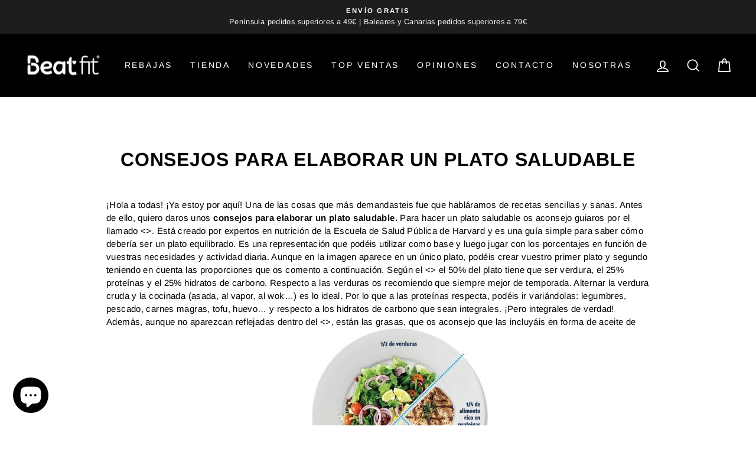

--- FILE ---
content_type: text/html; charset=utf-8
request_url: https://beatfitonline.com/es-de/search?view=preorderjson&q=handle:%22tarjeta-regalo-1%22%20OR%20handle:%22legging-push-up-vibrance%22%20OR%20handle:%22legging-vortex%22%20OR%20handle:%22legging-heka%22%20OR%20handle:%22legging-premium-neris%22
body_size: 1387
content:
[{
      "id":14942686019919,
      "title":"Legging Push Up VIBRANCE",
      "handle":"legging-push-up-vibrance",
      "collections":[430065123638,430234337590,680464646479],
      "images":[{"id":72541086679375,"src":"\/\/beatfitonline.com\/cdn\/shop\/files\/Producto_web_vertical_1000_x_1500_95.png?v=1733343764"},{"id":72541086712143,"src":"\/\/beatfitonline.com\/cdn\/shop\/files\/Producto_web_vertical_1000_x_1500_96.png?v=1733343765"},{"id":72541086744911,"src":"\/\/beatfitonline.com\/cdn\/shop\/files\/Producto_web_vertical_1000_x_1500_97.png?v=1733343765"},{"id":72541086777679,"src":"\/\/beatfitonline.com\/cdn\/shop\/files\/Producto_web_vertical_1000_x_1500_98.png?v=1733343764"}],
      "first_available_variant":{"id":53863305707855},
      "available":true,
      "selling_plan_groups":[],
      "variants": [{
            "id":53863305707855, 
            "title":"XS\/S (34-36)",
            "price":5990,
            "available":true,
            "inventory_quantity":6,
            "inventory_policy":"deny",
            "selling_plan_allocations": []
          },{
            "id":53863305740623, 
            "title":"S\/M (36-38)",
            "price":5990,
            "available":true,
            "inventory_quantity":10,
            "inventory_policy":"deny",
            "selling_plan_allocations": []
          },{
            "id":53863305773391, 
            "title":"M\/L (38-40)",
            "price":5990,
            "available":true,
            "inventory_quantity":8,
            "inventory_policy":"deny",
            "selling_plan_allocations": []
          },{
            "id":53863305806159, 
            "title":"L\/XL (40-42)",
            "price":5990,
            "available":true,
            "inventory_quantity":1,
            "inventory_policy":"deny",
            "selling_plan_allocations": []
          }],
      "source": "template"
    },{
      "id":8045721551158,
      "title":"Tarjeta Regalo",
      "handle":"tarjeta-regalo-1",
      "collections":[680464646479],
      "images":[{"id":88339982057807,"src":"\/\/beatfitonline.com\/cdn\/shop\/files\/Broadcast_cuerpo_6.png?v=1767274244"}],
      "first_available_variant":{"id":44122203750710},
      "available":true,
      "selling_plan_groups":[],
      "variants": [{
            "id":44122203750710, 
            "title":"60,00 €",
            "price":6000,
            "available":true,
            "inventory_quantity":0,
            "inventory_policy":"deny",
            "selling_plan_allocations": []
          },{
            "id":44122203783478, 
            "title":"100,00 €",
            "price":10000,
            "available":true,
            "inventory_quantity":-1,
            "inventory_policy":"deny",
            "selling_plan_allocations": []
          },{
            "id":46539334222159, 
            "title":"150,00€",
            "price":15000,
            "available":true,
            "inventory_quantity":0,
            "inventory_policy":"deny",
            "selling_plan_allocations": []
          }],
      "source": "template"
    },{
      "id":15819843240271,
      "title":"Legging Heka",
      "handle":"legging-heka",
      "collections":[430065123638,430234337590,680464646479],
      "images":[{"id":87492733108559,"src":"\/\/beatfitonline.com\/cdn\/shop\/files\/ShortdeportivoBeatfit1000x1500_17.png?v=1764859731"},{"id":87781786943823,"src":"\/\/beatfitonline.com\/cdn\/shop\/files\/Legging_deportivo_Beatfit.png?v=1765617768"},{"id":87492733141327,"src":"\/\/beatfitonline.com\/cdn\/shop\/files\/ShortdeportivoBeatfit1000x1500_18.png?v=1765617768"},{"id":87781799985487,"src":"\/\/beatfitonline.com\/cdn\/shop\/files\/Legging_deportivo_Beatfit_1.png?v=1765617768"},{"id":87492733174095,"src":"\/\/beatfitonline.com\/cdn\/shop\/files\/ShortdeportivoBeatfit1000x1500_19.png?v=1765617768"},{"id":87492733206863,"src":"\/\/beatfitonline.com\/cdn\/shop\/files\/ShortdeportivoBeatfit1000x1500_20.png?v=1765617768"},{"id":87492733239631,"src":"\/\/beatfitonline.com\/cdn\/shop\/files\/ShortdeportivoBeatfit1000x1500_21.png?v=1765617768"}],
      "first_available_variant":{"id":56552365719887},
      "available":true,
      "selling_plan_groups":[],
      "variants": [{
            "id":56552365719887, 
            "title":"XS\/S (34-36)",
            "price":5990,
            "available":true,
            "inventory_quantity":5,
            "inventory_policy":"deny",
            "selling_plan_allocations": []
          },{
            "id":56552365752655, 
            "title":"S\/M (36-38)",
            "price":5990,
            "available":true,
            "inventory_quantity":8,
            "inventory_policy":"deny",
            "selling_plan_allocations": []
          },{
            "id":56552365785423, 
            "title":"M\/L (38-40)",
            "price":5990,
            "available":true,
            "inventory_quantity":5,
            "inventory_policy":"deny",
            "selling_plan_allocations": []
          },{
            "id":56552365818191, 
            "title":"L\/XL (40-42)",
            "price":5990,
            "available":true,
            "inventory_quantity":4,
            "inventory_policy":"deny",
            "selling_plan_allocations": []
          }],
      "source": "template"
    },{
      "id":15819759419727,
      "title":"Legging Vortex",
      "handle":"legging-vortex",
      "collections":[430065123638,430234337590,680464646479,430571684150],
      "images":[{"id":87492497244495,"src":"\/\/beatfitonline.com\/cdn\/shop\/files\/Short_deportivo_Beatfit_1000_x_1500_9_e058ae9a-b2ac-4980-bb29-172cdc23e997.png?v=1764858980"},{"id":87781845008719,"src":"\/\/beatfitonline.com\/cdn\/shop\/files\/Legging_deportivo_Beatfit_5.png?v=1765618050"},{"id":87492497211727,"src":"\/\/beatfitonline.com\/cdn\/shop\/files\/Short_deportivo_Beatfit_1000_x_1500_10_f0f30154-9fee-45a2-8ac6-f41b22742185.png?v=1765618050"},{"id":87492497277263,"src":"\/\/beatfitonline.com\/cdn\/shop\/files\/Short_deportivo_Beatfit_1000_x_1500_12_959bf419-d337-4eea-a63b-782716f99e01.png?v=1765618050"},{"id":87492497310031,"src":"\/\/beatfitonline.com\/cdn\/shop\/files\/Short_deportivo_Beatfit_1000_x_1500_11_ed411350-4b4e-4164-b242-6632367b56f0.png?v=1765618050"}],
      "first_available_variant":{"id":56552229994831},
      "available":true,
      "selling_plan_groups":[],
      "variants": [{
            "id":56552229994831, 
            "title":"XS\/S (34-36)",
            "price":5990,
            "available":true,
            "inventory_quantity":2,
            "inventory_policy":"deny",
            "selling_plan_allocations": []
          },{
            "id":56552230027599, 
            "title":"S\/M (36-38)",
            "price":5990,
            "available":true,
            "inventory_quantity":4,
            "inventory_policy":"deny",
            "selling_plan_allocations": []
          },{
            "id":56552230060367, 
            "title":"M\/L (38-40)",
            "price":5990,
            "available":false,
            "inventory_quantity":0,
            "inventory_policy":"deny",
            "selling_plan_allocations": []
          },{
            "id":56552230093135, 
            "title":"L\/XL (40-42)",
            "price":5990,
            "available":false,
            "inventory_quantity":0,
            "inventory_policy":"deny",
            "selling_plan_allocations": []
          }],
      "source": "template"
    },{
      "id":15901805773135,
      "title":"Legging Premium Neris",
      "handle":"legging-premium-neris",
      "collections":[430065123638,430234337590,680464646479],
      "images":[{"id":88940475318607,"src":"\/\/beatfitonline.com\/cdn\/shop\/files\/LeggingdeportivoBeatfit_14.png?v=1769028648"},{"id":88940475384143,"src":"\/\/beatfitonline.com\/cdn\/shop\/files\/LeggingdeportivoBeatfit_16.png?v=1769028659"},{"id":88940475351375,"src":"\/\/beatfitonline.com\/cdn\/shop\/files\/LeggingdeportivoBeatfit_15.png?v=1769028659"},{"id":88940475416911,"src":"\/\/beatfitonline.com\/cdn\/shop\/files\/LeggingdeportivoBeatfit_17.png?v=1769028648"}],
      "first_available_variant":{"id":56862913298767},
      "available":true,
      "selling_plan_groups":[],
      "variants": [{
            "id":56862913298767, 
            "title":"XS\/S (34-36)",
            "price":5990,
            "available":true,
            "inventory_quantity":10,
            "inventory_policy":"deny",
            "selling_plan_allocations": []
          },{
            "id":56862913331535, 
            "title":"S\/M (36-38)",
            "price":5990,
            "available":true,
            "inventory_quantity":10,
            "inventory_policy":"deny",
            "selling_plan_allocations": []
          },{
            "id":56862913364303, 
            "title":"M\/L (38-40)",
            "price":5990,
            "available":true,
            "inventory_quantity":9,
            "inventory_policy":"deny",
            "selling_plan_allocations": []
          },{
            "id":56862913397071, 
            "title":"L\/XL (40-42)",
            "price":5990,
            "available":true,
            "inventory_quantity":5,
            "inventory_policy":"deny",
            "selling_plan_allocations": []
          }],
      "source": "template"
    }]

--- FILE ---
content_type: text/html; charset=utf-8
request_url: https://beatfitonline.com/es-de/search?view=preorderjson&q=handle:%22tarjeta-regalo-1%22%20OR%20handle:%22legging-push-up-vibrance%22%20OR%20handle:%22legging-vortex%22%20OR%20handle:%22legging-heka%22%20OR%20handle:%22legging-premium-neris%22
body_size: 437
content:
[{
      "id":14942686019919,
      "title":"Legging Push Up VIBRANCE",
      "handle":"legging-push-up-vibrance",
      "collections":[430065123638,430234337590,680464646479],
      "images":[{"id":72541086679375,"src":"\/\/beatfitonline.com\/cdn\/shop\/files\/Producto_web_vertical_1000_x_1500_95.png?v=1733343764"},{"id":72541086712143,"src":"\/\/beatfitonline.com\/cdn\/shop\/files\/Producto_web_vertical_1000_x_1500_96.png?v=1733343765"},{"id":72541086744911,"src":"\/\/beatfitonline.com\/cdn\/shop\/files\/Producto_web_vertical_1000_x_1500_97.png?v=1733343765"},{"id":72541086777679,"src":"\/\/beatfitonline.com\/cdn\/shop\/files\/Producto_web_vertical_1000_x_1500_98.png?v=1733343764"}],
      "first_available_variant":{"id":53863305707855},
      "available":true,
      "selling_plan_groups":[],
      "variants": [{
            "id":53863305707855, 
            "title":"XS\/S (34-36)",
            "price":5990,
            "available":true,
            "inventory_quantity":6,
            "inventory_policy":"deny",
            "selling_plan_allocations": []
          },{
            "id":53863305740623, 
            "title":"S\/M (36-38)",
            "price":5990,
            "available":true,
            "inventory_quantity":10,
            "inventory_policy":"deny",
            "selling_plan_allocations": []
          },{
            "id":53863305773391, 
            "title":"M\/L (38-40)",
            "price":5990,
            "available":true,
            "inventory_quantity":8,
            "inventory_policy":"deny",
            "selling_plan_allocations": []
          },{
            "id":53863305806159, 
            "title":"L\/XL (40-42)",
            "price":5990,
            "available":true,
            "inventory_quantity":1,
            "inventory_policy":"deny",
            "selling_plan_allocations": []
          }],
      "source": "template"
    },{
      "id":8045721551158,
      "title":"Tarjeta Regalo",
      "handle":"tarjeta-regalo-1",
      "collections":[680464646479],
      "images":[{"id":88339982057807,"src":"\/\/beatfitonline.com\/cdn\/shop\/files\/Broadcast_cuerpo_6.png?v=1767274244"}],
      "first_available_variant":{"id":44122203750710},
      "available":true,
      "selling_plan_groups":[],
      "variants": [{
            "id":44122203750710, 
            "title":"60,00 €",
            "price":6000,
            "available":true,
            "inventory_quantity":0,
            "inventory_policy":"deny",
            "selling_plan_allocations": []
          },{
            "id":44122203783478, 
            "title":"100,00 €",
            "price":10000,
            "available":true,
            "inventory_quantity":-1,
            "inventory_policy":"deny",
            "selling_plan_allocations": []
          },{
            "id":46539334222159, 
            "title":"150,00€",
            "price":15000,
            "available":true,
            "inventory_quantity":0,
            "inventory_policy":"deny",
            "selling_plan_allocations": []
          }],
      "source": "template"
    },{
      "id":15819843240271,
      "title":"Legging Heka",
      "handle":"legging-heka",
      "collections":[430065123638,430234337590,680464646479],
      "images":[{"id":87492733108559,"src":"\/\/beatfitonline.com\/cdn\/shop\/files\/ShortdeportivoBeatfit1000x1500_17.png?v=1764859731"},{"id":87781786943823,"src":"\/\/beatfitonline.com\/cdn\/shop\/files\/Legging_deportivo_Beatfit.png?v=1765617768"},{"id":87492733141327,"src":"\/\/beatfitonline.com\/cdn\/shop\/files\/ShortdeportivoBeatfit1000x1500_18.png?v=1765617768"},{"id":87781799985487,"src":"\/\/beatfitonline.com\/cdn\/shop\/files\/Legging_deportivo_Beatfit_1.png?v=1765617768"},{"id":87492733174095,"src":"\/\/beatfitonline.com\/cdn\/shop\/files\/ShortdeportivoBeatfit1000x1500_19.png?v=1765617768"},{"id":87492733206863,"src":"\/\/beatfitonline.com\/cdn\/shop\/files\/ShortdeportivoBeatfit1000x1500_20.png?v=1765617768"},{"id":87492733239631,"src":"\/\/beatfitonline.com\/cdn\/shop\/files\/ShortdeportivoBeatfit1000x1500_21.png?v=1765617768"}],
      "first_available_variant":{"id":56552365719887},
      "available":true,
      "selling_plan_groups":[],
      "variants": [{
            "id":56552365719887, 
            "title":"XS\/S (34-36)",
            "price":5990,
            "available":true,
            "inventory_quantity":5,
            "inventory_policy":"deny",
            "selling_plan_allocations": []
          },{
            "id":56552365752655, 
            "title":"S\/M (36-38)",
            "price":5990,
            "available":true,
            "inventory_quantity":8,
            "inventory_policy":"deny",
            "selling_plan_allocations": []
          },{
            "id":56552365785423, 
            "title":"M\/L (38-40)",
            "price":5990,
            "available":true,
            "inventory_quantity":5,
            "inventory_policy":"deny",
            "selling_plan_allocations": []
          },{
            "id":56552365818191, 
            "title":"L\/XL (40-42)",
            "price":5990,
            "available":true,
            "inventory_quantity":4,
            "inventory_policy":"deny",
            "selling_plan_allocations": []
          }],
      "source": "template"
    },{
      "id":15819759419727,
      "title":"Legging Vortex",
      "handle":"legging-vortex",
      "collections":[430065123638,430234337590,680464646479,430571684150],
      "images":[{"id":87492497244495,"src":"\/\/beatfitonline.com\/cdn\/shop\/files\/Short_deportivo_Beatfit_1000_x_1500_9_e058ae9a-b2ac-4980-bb29-172cdc23e997.png?v=1764858980"},{"id":87781845008719,"src":"\/\/beatfitonline.com\/cdn\/shop\/files\/Legging_deportivo_Beatfit_5.png?v=1765618050"},{"id":87492497211727,"src":"\/\/beatfitonline.com\/cdn\/shop\/files\/Short_deportivo_Beatfit_1000_x_1500_10_f0f30154-9fee-45a2-8ac6-f41b22742185.png?v=1765618050"},{"id":87492497277263,"src":"\/\/beatfitonline.com\/cdn\/shop\/files\/Short_deportivo_Beatfit_1000_x_1500_12_959bf419-d337-4eea-a63b-782716f99e01.png?v=1765618050"},{"id":87492497310031,"src":"\/\/beatfitonline.com\/cdn\/shop\/files\/Short_deportivo_Beatfit_1000_x_1500_11_ed411350-4b4e-4164-b242-6632367b56f0.png?v=1765618050"}],
      "first_available_variant":{"id":56552229994831},
      "available":true,
      "selling_plan_groups":[],
      "variants": [{
            "id":56552229994831, 
            "title":"XS\/S (34-36)",
            "price":5990,
            "available":true,
            "inventory_quantity":2,
            "inventory_policy":"deny",
            "selling_plan_allocations": []
          },{
            "id":56552230027599, 
            "title":"S\/M (36-38)",
            "price":5990,
            "available":true,
            "inventory_quantity":4,
            "inventory_policy":"deny",
            "selling_plan_allocations": []
          },{
            "id":56552230060367, 
            "title":"M\/L (38-40)",
            "price":5990,
            "available":false,
            "inventory_quantity":0,
            "inventory_policy":"deny",
            "selling_plan_allocations": []
          },{
            "id":56552230093135, 
            "title":"L\/XL (40-42)",
            "price":5990,
            "available":false,
            "inventory_quantity":0,
            "inventory_policy":"deny",
            "selling_plan_allocations": []
          }],
      "source": "template"
    },{
      "id":15901805773135,
      "title":"Legging Premium Neris",
      "handle":"legging-premium-neris",
      "collections":[430065123638,430234337590,680464646479],
      "images":[{"id":88940475318607,"src":"\/\/beatfitonline.com\/cdn\/shop\/files\/LeggingdeportivoBeatfit_14.png?v=1769028648"},{"id":88940475384143,"src":"\/\/beatfitonline.com\/cdn\/shop\/files\/LeggingdeportivoBeatfit_16.png?v=1769028659"},{"id":88940475351375,"src":"\/\/beatfitonline.com\/cdn\/shop\/files\/LeggingdeportivoBeatfit_15.png?v=1769028659"},{"id":88940475416911,"src":"\/\/beatfitonline.com\/cdn\/shop\/files\/LeggingdeportivoBeatfit_17.png?v=1769028648"}],
      "first_available_variant":{"id":56862913298767},
      "available":true,
      "selling_plan_groups":[],
      "variants": [{
            "id":56862913298767, 
            "title":"XS\/S (34-36)",
            "price":5990,
            "available":true,
            "inventory_quantity":10,
            "inventory_policy":"deny",
            "selling_plan_allocations": []
          },{
            "id":56862913331535, 
            "title":"S\/M (36-38)",
            "price":5990,
            "available":true,
            "inventory_quantity":10,
            "inventory_policy":"deny",
            "selling_plan_allocations": []
          },{
            "id":56862913364303, 
            "title":"M\/L (38-40)",
            "price":5990,
            "available":true,
            "inventory_quantity":9,
            "inventory_policy":"deny",
            "selling_plan_allocations": []
          },{
            "id":56862913397071, 
            "title":"L\/XL (40-42)",
            "price":5990,
            "available":true,
            "inventory_quantity":5,
            "inventory_policy":"deny",
            "selling_plan_allocations": []
          }],
      "source": "template"
    }]

--- FILE ---
content_type: text/html; charset=utf-8
request_url: https://beatfitonline.com/es-de/search?view=preorderjson&q=handle:%22tarjeta-regalo-1%22%20OR%20handle:%22legging-push-up-vibrance%22%20OR%20handle:%22legging-vortex%22%20OR%20handle:%22legging-heka%22%20OR%20handle:%22legging-premium-neris%22
body_size: 998
content:
[{
      "id":14942686019919,
      "title":"Legging Push Up VIBRANCE",
      "handle":"legging-push-up-vibrance",
      "collections":[430065123638,430234337590,680464646479],
      "images":[{"id":72541086679375,"src":"\/\/beatfitonline.com\/cdn\/shop\/files\/Producto_web_vertical_1000_x_1500_95.png?v=1733343764"},{"id":72541086712143,"src":"\/\/beatfitonline.com\/cdn\/shop\/files\/Producto_web_vertical_1000_x_1500_96.png?v=1733343765"},{"id":72541086744911,"src":"\/\/beatfitonline.com\/cdn\/shop\/files\/Producto_web_vertical_1000_x_1500_97.png?v=1733343765"},{"id":72541086777679,"src":"\/\/beatfitonline.com\/cdn\/shop\/files\/Producto_web_vertical_1000_x_1500_98.png?v=1733343764"}],
      "first_available_variant":{"id":53863305707855},
      "available":true,
      "selling_plan_groups":[],
      "variants": [{
            "id":53863305707855, 
            "title":"XS\/S (34-36)",
            "price":5990,
            "available":true,
            "inventory_quantity":6,
            "inventory_policy":"deny",
            "selling_plan_allocations": []
          },{
            "id":53863305740623, 
            "title":"S\/M (36-38)",
            "price":5990,
            "available":true,
            "inventory_quantity":10,
            "inventory_policy":"deny",
            "selling_plan_allocations": []
          },{
            "id":53863305773391, 
            "title":"M\/L (38-40)",
            "price":5990,
            "available":true,
            "inventory_quantity":8,
            "inventory_policy":"deny",
            "selling_plan_allocations": []
          },{
            "id":53863305806159, 
            "title":"L\/XL (40-42)",
            "price":5990,
            "available":true,
            "inventory_quantity":1,
            "inventory_policy":"deny",
            "selling_plan_allocations": []
          }],
      "source": "template"
    },{
      "id":8045721551158,
      "title":"Tarjeta Regalo",
      "handle":"tarjeta-regalo-1",
      "collections":[680464646479],
      "images":[{"id":88339982057807,"src":"\/\/beatfitonline.com\/cdn\/shop\/files\/Broadcast_cuerpo_6.png?v=1767274244"}],
      "first_available_variant":{"id":44122203750710},
      "available":true,
      "selling_plan_groups":[],
      "variants": [{
            "id":44122203750710, 
            "title":"60,00 €",
            "price":6000,
            "available":true,
            "inventory_quantity":0,
            "inventory_policy":"deny",
            "selling_plan_allocations": []
          },{
            "id":44122203783478, 
            "title":"100,00 €",
            "price":10000,
            "available":true,
            "inventory_quantity":-1,
            "inventory_policy":"deny",
            "selling_plan_allocations": []
          },{
            "id":46539334222159, 
            "title":"150,00€",
            "price":15000,
            "available":true,
            "inventory_quantity":0,
            "inventory_policy":"deny",
            "selling_plan_allocations": []
          }],
      "source": "template"
    },{
      "id":15819843240271,
      "title":"Legging Heka",
      "handle":"legging-heka",
      "collections":[430065123638,430234337590,680464646479],
      "images":[{"id":87492733108559,"src":"\/\/beatfitonline.com\/cdn\/shop\/files\/ShortdeportivoBeatfit1000x1500_17.png?v=1764859731"},{"id":87781786943823,"src":"\/\/beatfitonline.com\/cdn\/shop\/files\/Legging_deportivo_Beatfit.png?v=1765617768"},{"id":87492733141327,"src":"\/\/beatfitonline.com\/cdn\/shop\/files\/ShortdeportivoBeatfit1000x1500_18.png?v=1765617768"},{"id":87781799985487,"src":"\/\/beatfitonline.com\/cdn\/shop\/files\/Legging_deportivo_Beatfit_1.png?v=1765617768"},{"id":87492733174095,"src":"\/\/beatfitonline.com\/cdn\/shop\/files\/ShortdeportivoBeatfit1000x1500_19.png?v=1765617768"},{"id":87492733206863,"src":"\/\/beatfitonline.com\/cdn\/shop\/files\/ShortdeportivoBeatfit1000x1500_20.png?v=1765617768"},{"id":87492733239631,"src":"\/\/beatfitonline.com\/cdn\/shop\/files\/ShortdeportivoBeatfit1000x1500_21.png?v=1765617768"}],
      "first_available_variant":{"id":56552365719887},
      "available":true,
      "selling_plan_groups":[],
      "variants": [{
            "id":56552365719887, 
            "title":"XS\/S (34-36)",
            "price":5990,
            "available":true,
            "inventory_quantity":5,
            "inventory_policy":"deny",
            "selling_plan_allocations": []
          },{
            "id":56552365752655, 
            "title":"S\/M (36-38)",
            "price":5990,
            "available":true,
            "inventory_quantity":8,
            "inventory_policy":"deny",
            "selling_plan_allocations": []
          },{
            "id":56552365785423, 
            "title":"M\/L (38-40)",
            "price":5990,
            "available":true,
            "inventory_quantity":5,
            "inventory_policy":"deny",
            "selling_plan_allocations": []
          },{
            "id":56552365818191, 
            "title":"L\/XL (40-42)",
            "price":5990,
            "available":true,
            "inventory_quantity":4,
            "inventory_policy":"deny",
            "selling_plan_allocations": []
          }],
      "source": "template"
    },{
      "id":15819759419727,
      "title":"Legging Vortex",
      "handle":"legging-vortex",
      "collections":[430065123638,430234337590,680464646479,430571684150],
      "images":[{"id":87492497244495,"src":"\/\/beatfitonline.com\/cdn\/shop\/files\/Short_deportivo_Beatfit_1000_x_1500_9_e058ae9a-b2ac-4980-bb29-172cdc23e997.png?v=1764858980"},{"id":87781845008719,"src":"\/\/beatfitonline.com\/cdn\/shop\/files\/Legging_deportivo_Beatfit_5.png?v=1765618050"},{"id":87492497211727,"src":"\/\/beatfitonline.com\/cdn\/shop\/files\/Short_deportivo_Beatfit_1000_x_1500_10_f0f30154-9fee-45a2-8ac6-f41b22742185.png?v=1765618050"},{"id":87492497277263,"src":"\/\/beatfitonline.com\/cdn\/shop\/files\/Short_deportivo_Beatfit_1000_x_1500_12_959bf419-d337-4eea-a63b-782716f99e01.png?v=1765618050"},{"id":87492497310031,"src":"\/\/beatfitonline.com\/cdn\/shop\/files\/Short_deportivo_Beatfit_1000_x_1500_11_ed411350-4b4e-4164-b242-6632367b56f0.png?v=1765618050"}],
      "first_available_variant":{"id":56552229994831},
      "available":true,
      "selling_plan_groups":[],
      "variants": [{
            "id":56552229994831, 
            "title":"XS\/S (34-36)",
            "price":5990,
            "available":true,
            "inventory_quantity":2,
            "inventory_policy":"deny",
            "selling_plan_allocations": []
          },{
            "id":56552230027599, 
            "title":"S\/M (36-38)",
            "price":5990,
            "available":true,
            "inventory_quantity":4,
            "inventory_policy":"deny",
            "selling_plan_allocations": []
          },{
            "id":56552230060367, 
            "title":"M\/L (38-40)",
            "price":5990,
            "available":false,
            "inventory_quantity":0,
            "inventory_policy":"deny",
            "selling_plan_allocations": []
          },{
            "id":56552230093135, 
            "title":"L\/XL (40-42)",
            "price":5990,
            "available":false,
            "inventory_quantity":0,
            "inventory_policy":"deny",
            "selling_plan_allocations": []
          }],
      "source": "template"
    },{
      "id":15901805773135,
      "title":"Legging Premium Neris",
      "handle":"legging-premium-neris",
      "collections":[430065123638,430234337590,680464646479],
      "images":[{"id":88940475318607,"src":"\/\/beatfitonline.com\/cdn\/shop\/files\/LeggingdeportivoBeatfit_14.png?v=1769028648"},{"id":88940475384143,"src":"\/\/beatfitonline.com\/cdn\/shop\/files\/LeggingdeportivoBeatfit_16.png?v=1769028659"},{"id":88940475351375,"src":"\/\/beatfitonline.com\/cdn\/shop\/files\/LeggingdeportivoBeatfit_15.png?v=1769028659"},{"id":88940475416911,"src":"\/\/beatfitonline.com\/cdn\/shop\/files\/LeggingdeportivoBeatfit_17.png?v=1769028648"}],
      "first_available_variant":{"id":56862913298767},
      "available":true,
      "selling_plan_groups":[],
      "variants": [{
            "id":56862913298767, 
            "title":"XS\/S (34-36)",
            "price":5990,
            "available":true,
            "inventory_quantity":10,
            "inventory_policy":"deny",
            "selling_plan_allocations": []
          },{
            "id":56862913331535, 
            "title":"S\/M (36-38)",
            "price":5990,
            "available":true,
            "inventory_quantity":10,
            "inventory_policy":"deny",
            "selling_plan_allocations": []
          },{
            "id":56862913364303, 
            "title":"M\/L (38-40)",
            "price":5990,
            "available":true,
            "inventory_quantity":9,
            "inventory_policy":"deny",
            "selling_plan_allocations": []
          },{
            "id":56862913397071, 
            "title":"L\/XL (40-42)",
            "price":5990,
            "available":true,
            "inventory_quantity":5,
            "inventory_policy":"deny",
            "selling_plan_allocations": []
          }],
      "source": "template"
    }]

--- FILE ---
content_type: text/css
request_url: https://beatfitonline.com/cdn/shop/t/6/assets/globocheckout.css?v=22805593120139587571732642901
body_size: 6903
content:
[tooltip]{position:relative;display:inline-block;width:14px;height:14px;background:#000;color:#fff;text-align:center;line-height:14px;border-radius:100%;font-size:9px;cursor:default}[tooltip]:before,[tooltip]:after{text-transform:none;font-size:12px;line-height:1;-webkit-user-select:none;user-select:none;pointer-events:none;position:absolute;display:none;opacity:0}[tooltip]:before{content:"";border:5px solid transparent;z-index:1001}[tooltip]:after{content:attr(tooltip);font-family:Helvetica,sans-serif;text-align:center;min-width:3em;max-width:21em;white-space:nowrap;overflow:hidden;text-overflow:ellipsis;padding:.5ch .9ch;border-radius:.3ch;box-shadow:0 1em 2em -.5em #00000059;background:#2c2c2c;color:#f9f9f9;z-index:1000}[tooltip]:hover:before,[tooltip]:hover:after{display:block}[tooltip][flow^=down]:before,[tooltip][flow^=down]:after{left:50%;transform:translate(-50%,1em)}[tooltip][flow^=down]:before{top:100%;border-top-width:0;border-bottom-color:#2c2c2c}[tooltip][flow^=down]:after{top:calc(100% + 5px)}[tooltip]:not([flow]):hover:before,[tooltip]:not([flow]):hover:after,[tooltip][flow^=down]:hover:before,[tooltip][flow^=down]:hover:after,[tooltip][flow^=up]:hover:before,[tooltip][flow^=up]:hover:after{animation:tooltips-vert .1s ease-out .1s forwards}[tooltip=""]:before,[tooltip=""]:after{display:none!important}@keyframes tooltips-vert{to{opacity:.9;transform:translate(-50%)}}@keyframes tooltips-horz{to{opacity:.9;transform:translateY(-50%)}}@keyframes tooltips-vert-after{to{opacity:.9;transform:translate(-1em)}}@keyframes tooltips-vert-after_{to{opacity:.9;transform:translate(1em)}}.custom-select{position:relative;display:inline-block;margin-right:5px;margin-left:5px;font-size:14px}.select-selected:after{position:absolute;content:"";top:calc(50% - 3px);right:12%;width:0;height:0;border:6px solid transparent;border-color:#e1e1e1 transparent transparent transparent}.select-selected.select-arrow-active,.select-items{-webkit-box-shadow:0px 10px 45px -10px rgba(173,173,173,.68);-moz-box-shadow:0px 10px 45px -10px rgba(173,173,173,.68);box-shadow:0 10px 45px -10px #adadadad}.select-items div,.select-selected{color:#000;border-color:transparent transparent rgba(0,0,0,.1) transparent;cursor:pointer;-webkit-user-select:none;user-select:none;padding:0 20px;min-height:35px;line-height:35px}.custom-select .select-items div:last-of-type{border-bottom-right-radius:15px;border-bottom-left-radius:15px}.g-stickybar[data-position=position_bottom] .wrapper .select-items{top:unset;bottom:100%;border-radius:15px 15px 0 0}.g-stickybar[data-position=position_bottom] .wrapper .select-selected{border-bottom-right-radius:15px;border-bottom-left-radius:15px}.g-stickybar[data-position=position_bottom] .wrapper .select-arrow-active{border-top-right-radius:0;border-top-left-radius:0}.g-stickybar[data-position=position_bottom] .wrapper .select-arrow-active,.g-stickybar[data-position=position_bottom] .wrapper .select-items{-webkit-box-shadow:0px -10px 45px -10px rgba(173,173,173,.68);-moz-box-shadow:0px -10px 45px -10px rgba(173,173,173,.68);box-shadow:0 -10px 45px -10px #adadadad}.g-stickybar[data-position=position_bottom] .wrapper .select-items div:first-of-type{border-top-right-radius:15px;border-top-left-radius:15px}.g-stickybar[data-position=position_bottom] .wrapper .select-items div:last-of-type{border-bottom-right-radius:0;border-bottom-left-radius:0}.g-stickybar .selector .custom-select{margin:0}.bar-stick-3 .wrapper .select-selected,.bar-stick-4 .wrapper .select-selected,.bar-stick-6 .wrapper .select-selected,.bar-stick-7 .wrapper .select-selected,.bar-stick-3 .wrapper .select-items div:first-of-type,.bar-stick-4 .wrapper .select-items div:first-of-type,.bar-stick-6 .wrapper .select-items div:first-of-type,.bar-stick-7 .wrapper .select-items div:first-of-type{border-radius:0!important}.bar-stick-4 .custom-select{margin:0;float:left}.bar-stick-6 .wrapper .custom-select,.bar-stick-7 .wrapper .custom-select{margin:0}.g-stickybar.bar-stick-4{padding-right:0}.custom-select select{display:none}h1.g-empty{font-size:21px}#continue_shopping:after,#checkout:after,#tocart:after{outline:none}table.popup_list_custom{background:none}table.popup_list_custom tr:first-child th:after,table.popup_list_custom tr:first-child td:after{border:none}.g-stickybar .no-margin-seperator{width:1px;height:30px;background:#ccc;display:inline-block;vertical-align:middle}.order-1{order:1}.order-2{order:2}.order-3{order:3}.g-stickybar .no-margin-seperator.fluid-height{height:100%}.select-selected{background-color:#fff;width:130px;height:35px;border-radius:15px;padding:0 20px;line-height:35px;overflow:hidden;text-overflow:ellipsis;white-space:nowrap}.bar-stick-2 .select-selected{background-color:#f6f7fb;border-radius:2px}.bar-stick-3 .custom-select{margin:0}.bar-stick-3 .select-selected{width:125px;height:70px;border-radius:0;line-height:70px;background:#f26c4f;color:#fff}.bar-stick-3 .select-selected.select-arrow-active{background:#111;color:#fff}.bar-stick-3 .select-items div{background:#111;color:#ccc}.bar-stick-3 .custom-select .select-items div:last-of-type{border-radius:0}.g-stickybar.bar-stick-3 .item.quantity input{height:70px;width:50px;margin:0;padding:0;border-radius:0;background:none;color:#fff;display:inline-block}.g-stickybar.bar-stick-3 .bar-action{margin:0}.bar-stick-4 .select-selected{width:125px;height:70px;border-radius:0;line-height:70px;background:#252525;color:#fff}.bar-stick-5 .select-selected{border:1px solid #ebebeb}.bar-stick-5 .item.option{margin-left:20px}.bar-stick-6 .select-selected,.bar-stick-7 .select-selected{height:70px;border-radius:0;line-height:70px}.bar-stick-4 .select-items div{background:#252525;color:#fff;height:35px;line-height:35px}.bar-stick-6 .select-selected.select-arrow-active,.bar-stick-6 .select-items div{color:#f26c4f}.bar-stick-6 .item.option,.bar-stick-7 .item.option{height:100%}.select-selected.select-arrow-active{border-bottom-left-radius:0;border-bottom-right-radius:0;border:none}.bar-sticky-6. custom-select .select-items div:last-of-type{border-bottom-right-radius:0;border-bottom-left-radius:0}.select-items{position:absolute;background-color:#fff;top:100%;left:0;right:0;z-index:99}.bar-stick-1 .select-items{border-bottom-right-radius:15px;border-bottom-left-radius:15px}.bar-stick-2 .select-items{background-color:#f6f7fb;border-bottom-left-radius:2px;border-bottom-right-radius:2px}.bar-stick-5 .select-items{border-bottom-left-radius:15px;border-bottom-right-radius:15px}.select-hide{display:none}.select-items div:hover,.same-as-selected{background-color:#0000001a;color:#000}.bar-stick-2 .select-items div:hover{background-color:#fff}.bar-stick-2 .custom-select .select-items div:last-of-type{border-bottom-left-radius:2px;border-bottom-right-radius:2px}.bar-stick-4 .custom-select .select-items div:last-of-type,.bar-stick-6 .custom-select .select-items div:last-of-type,.bar-stick-7 .custom-select .select-items div:last-of-type{border-bottom-left-radius:0;border-bottom-right-radius:0}[data-font=Avant_Garde] *{font-family:Avant Garde,Avantgarde,Century Gothic,CenturyGothic,AppleGothic,sans-serif}[data-font=Gill_Sans] *{font-family:Gill Sans,Gill Sans MT,Calibri,sans-serif}[data-font=Helvetica_Neue] *{font-family:HelveticaNeue,Helvetica Neue,Helvetica,Arial,sans-serif}[data-font=Arial] *{font-family:Arial,Helvetica Neue,Helvetica,sans-serif}[data-font=Candara] *{font-family:Candara,Calibri,Segoe,Segoe UI,Optima,Arial,sans-serif}[data-font=Geneva] *{font-family:Geneva,Tahoma,Verdana,sans-serif}[data-font=Droid_Sans] *,[data-font=Droid_Sans_Bold] *{font-family:Droid Sans}[data-font=Lato] *,[data-font=Lato_Bold] *,[data-font=Lato_Black] *{font-family:Lato}[data-font=Montserrat] *,[data-font=Montserrat_Bold] *{font-family:Montserrat}[data-font=Open_Sans] *,[data-font=Open_Sans_Bold] *{font-family:Open Sans}[data-font=PT_Sans] *,[data-font=PT_Sans_Bold] *{font-family:PT Sans}[data-font=PT_Sans_Narrow] *,[data-font=PT_Sans_Narrow_Bold] *{font-family:"PT Sans+Narrow"}[data-font=Roboto] *,[data-font=Roboto_Bold] *{font-family:Roboto}[data-font=Roboto_Condensed] *,[data-font=Roboto_Condensed_Bold] *{font-family:Roboto Condensed}[data-font=Source_Sans_Pro] *,[data-font=Source_Sans_Pro_Bold] *{font-family:Source Sans Pro}[data-font=Ubuntu] *,[data-font=Ubuntu_Bold] *{font-family:Ubuntu}[data-font=Work_Sans] *,[data-font=Work_Sans_Semi-Bold] *{font-family:Work Sans}[data-font=Big_Caslon] *{font-family:Big Caslon,Book Antiqua,Palatino Linotype,Georgia,serif}[data-font=Calisto_MT] *{font-family:Calisto MT,Bookman Old Style,Bookman,Goudy Old Style,Garamond,Hoefler Text,Bitstream Charter,Georgia,serif}[data-font=Baskerville] *{font-family:Baskerville,Baskerville Old Face,Hoefler Text,Garamond,Times New Roman,serif}[data-font=Garamond] *{font-family:Garamond,Baskerville,Baskerville Old Face,Hoefler Text,Times New Roman,serif}[data-font=Times_New_Roman] *{font-family:TimesNewRoman,Times New Roman,Times,Baskerville,Georgia,serif}[data-font=Arvo] *,[data-font=Arvo_Bold] *{font-family:Arvo}[data-font=Crimson_Text] *,[data-font=Crimson_Text_Bold] *{font-family:Crimson Text}[data-font=Droid_Serif] *,[data-font=Droid_Serif_Bold] *{font-family:"Droid Serif"}[data-font=Lora] *,[data-font=Lora_Bold] *{font-family:Lora}[data-font=PT_Serif] *,[data-font=PT_Serif_Bold] *{font-family:"PT Serif"}[data-font=Vollkorn] *,[data-font=Vollkorn_Bold] *{font-family:Vollkorn}[data-font=Karla] *,[data-font=Karla_Bold] *{font-family:Karla}[data-font=Raleway] *,[data-font=Raleway_Bold] *{font-family:Raleway}[data-font=Unica_One] *{font-family:Unica One}[data-font=Cabin] *,[data-font=Cabin_Bold] *{font-family:Cabin}[data-font=Rajdhani] *,[data-font=Rajdhani_Semi-Bold] *{font-family:Rajdhani}[data-font=Mouse_Memoirs] *{font-family:Mouse Memoirs}[data-font=Kreon] *,[data-font=Kreon_Bold] *{font-family:Kreon}[data-font=Varela] *{font-family:Varela}[data-font=News_Cycle] *,[data-font=News_Cycle_Bold] *{font-family:News Cycle}[data-font=Rubik] *{font-family:Rubik}[data-font=Merriweather] *,[data-font=Merriweather_Bold] *{font-family:Merriweather}.g-popup .fa,.g-stickycart .fa{font-family:FontAwesome!important}.modal-open{overflow:hidden}.modal{display:none;overflow:hidden;position:fixed;top:0;right:0;bottom:0;left:0;z-index:1050;-webkit-overflow-scrolling:touch;outline:0;align-items:center;justify-content:center}.modal.fade .modal-dialog{-webkit-transform:translate(0,-25%);-ms-transform:translate(0,-25%);-o-transform:translate(0,-25%);transform:translateY(-25%);-webkit-transition:-webkit-transform .3s ease-out;-o-transition:-o-transform .3s ease-out;transition:transform .3s ease-out}.modal.in .modal-dialog{-webkit-transform:translate(0,0);-ms-transform:translate(0,0);-o-transform:translate(0,0);transform:translate(0)}.modal-open .modal{overflow-x:hidden;overflow-y:auto}.modal-dialog{position:relative;width:auto;margin:10px}.modal-content{position:relative;background-color:#fff;border:1px solid #999;border:1px solid rgba(0,0,0,.2);border-radius:6px;-webkit-box-shadow:0 3px 9px rgba(0,0,0,.5);box-shadow:0 3px 9px #00000080;-webkit-background-clip:padding-box;background-clip:padding-box;outline:0}.modal-backdrop{position:fixed;top:0;right:0;bottom:0;left:0;z-index:1040;background-color:#000}.modal-backdrop.fade{opacity:0;filter:alpha(opacity=0)}.modal-backdrop.in{opacity:.5;filter:alpha(opacity=50)}.modal-header{padding:15px;border-bottom:1px solid #e5e5e5}.modal-header .close{margin-top:-2px}.modal-title{margin:0;line-height:1.42857143}.modal-body{position:relative;padding:15px}.modal-footer{padding:15px;text-align:right;border-top:1px solid #e5e5e5}.modal-footer .btn+.btn{margin-left:5px;margin-bottom:0}.modal-footer .btn-group .btn+.btn{margin-left:-1px}.modal-footer .btn-block+.btn-block{margin-left:0}.modal-scrollbar-measure{position:absolute;top:-9999px;width:50px;height:50px;overflow:scroll}@media (min-width:768px){.modal-dialog{margin:30px auto;width:90%}.modal-content{-webkit-box-shadow:0 5px 15px rgba(0,0,0,.5);box-shadow:0 5px 15px #00000080}.modal-sm{width:300px}}@media (min-width:992px){.modal-lg{width:900px}}.clearfix:before,.clearfix:after,.modal-header:before,.modal-header:after,.modal-footer:before,.modal-footer:after{content:" ";display:table}.clearfix:after,.modal-header:after,.modal-footer:after{clear:both}.center-block{display:block;margin-left:auto;margin-right:auto}.pull-right{float:right!important}.pull-left{float:left!important}.show{display:block!important}.invisible{visibility:hidden}.text-hide{font:0/0 a;color:transparent;text-shadow:none;background-color:transparent;border:0}.hidden{display:none!important}.affix{position:fixed}.modal-content{margin:0 auto}.g-popup-parent .modal-dialog{overflow-y:auto;max-height:100%}#globo-checkout .modal{background:none;opacity:1}.modal .btn{display:inline-block;margin:0;padding:0;font-weight:400;font-style:normal;text-decoration:none;border-style:solid;line-height:1.42;vertical-align:middle;white-space:nowrap;cursor:pointer;-webkit-user-select:none;-moz-user-select:none;-ms-user-select:none;-o-user-select:none;user-select:none;-webkit-appearance:none;-moz-appearance:none;text-transform:none;letter-spacing:normal;box-shadow:0 2px 5px #00000029,0 2px 10px #0000001f;letter-spacing:.5px;transition:.2s ease-out}.modal .btn:hover{box-shadow:0 5px 11px #0000002e,0 4px 15px #00000026}.modal a.btn{display:flex;align-items:center}.g-popup-parent a.closeCartModal svg{width:24px;height:24px;position:absolute;top:5px;right:5px;color:#000}.globo-modal-template-2 .modal-content{width:auto;overflow:initial}.gocc_popup .g-title{margin-bottom:10px}.gocc_popup{font-family:Roboto,sans-serif}.gocc_popup th,.gocc_popup td{border:none;text-align:left}.gocc_popup table tbody tr{display:table-row;background:none}.gocc_popup td{padding:6px 10px;vertical-align:top}.gocc_popup .text-right{text-align:right}.gocc_popup .title{margin-bottom:15px}.gocc_popup .rfq_popup{max-width:800px;max-height:550px;overflow-y:scroll;overflow-x:hidden;padding:30px}.gocc_popup #close_rfq_popup{top:0;right:0}.gocc_popup .thumb{max-width:10%}.gocc_popup .thumb>img{max-width:80px;max-height:100%}.gocc_popup .name{max-width:40%}.gocc_popup .item_remove{background-color:#fff;color:#3d4246;padding:8px 10px;font-size:.75em;line-height:1;margin-top:4px;font-weight:600;text-transform:uppercase;letter-spacing:.08em;white-space:normal;display:inline-block;width:auto;text-decoration:none;text-align:center;vertical-align:middle;cursor:pointer;border:1px solid #e8e9eb}.gocc_popup .remove_item{cursor:pointer}.gocc_popup .price{max-width:15%;width:15%;margin:unset;display:table-cell}.gocc_popup .quantity{max-width:15%;line-height:unset;padding:6px 10px!important;display:table-cell}.gocc_popup .total{max-width:15%;width:15%}.gocc_popup .popup_list_custom{margin-bottom:15px;margin-top:15px;width:100%}.gocc_popup .popup_list_custom tbody{max-height:250px}.gocc_popup .popup_list_custom thead>tr>td{border-top:1px solid #ccc;border-bottom:1px solid #ccc}.gocc_popup .popup_list_custom thead>tr>td.th_remove{width:20px}.gocc_popup .popup_list_custom tbody>tr>td.td_remove{width:20px;padding:5px 0 0}.gocc_popup a.item_remove{border:none;width:auto;display:inline-block}.gocc_popup #rfq_view_quote{max-width:200px;height:40px;background:#7e7564;text-align:center;border:none;display:block;float:right;font-size:14px;line-height:40px;color:#fff;font-weight:700;border-radius:18px;margin:0;text-transform:inherit;padding:0 20px;-moz-transition:all .3s;-webkit-transition:all .3s;-o-transition:all .3s}.gocc_popup .subtotal{font-size:14px;margin-bottom:10px;display:inline-block;float:right}.gocc_popup .subtotal>span{color:#000}.gocc_popup .footer{clear:both;background:none;padding:0;text-align:left}.globo-modal-template-1 #checkout,.globo-modal-template-1 #tocart,.globo-modal-template-4 #checkout,.globo-modal-template-4 #tocart{float:right;margin-left:5px}.gocc_popup .modal.active .modal-content{max-height:450px}.g-stickycart{border-radius:50%;display:flex;justify-content:center;position:fixed;border-style:solid;cursor:pointer;-webkit-box-shadow:0 2px 2px 0 rgba(0,0,0,.14),0 3px 1px -2px rgba(0,0,0,.12),0 1px 5px 0 rgba(0,0,0,.2);box-shadow:0 2px 2px #00000024,0 3px 1px -2px #0000001f,0 1px 5px #0003;z-index:999}.g-stickycart:hover{-webkit-box-shadow:0 3px 3px 0 rgba(0,0,0,.14),0 1px 7px 0 rgba(0,0,0,.12),0 3px 1px -1px rgba(0,0,0,.2);box-shadow:0 3px 3px #00000024,0 1px 7px #0000001f,0 3px 1px -1px #0003}.g-stickycart i.fa{align-self:center}.g-stickycart span.g-badge{position:absolute;text-align:center;border-radius:100%;color:#fff;top:0;left:0}.g-popup .social{float:left}.g-popup .social_sharing_link{white-space:nowrap;display:inline-block}.g-popup .g-fb-btn,.g-tw-btn,.g-pi-btn{float:left;text-align:center;cursor:pointer;border-style:solid}.g-popup .fa{margin-right:5px}i.fa.g-fb-icon:not([class*=fa-]){display:none}.offer_popup .product-list .item{display:flex;align-items:center;margin-left:20px;margin-top:25px}.offer_popup .product-list .item .title{flex-grow:1;width:100%}.offer_popup .product-list .item .price{width:unset;font-size:16px;font-weight:600}.offer_popup .product-list .item .title h3{margin:0}.offer_popup .footer{margin-top:15px;position:relative}.offer_popup .footer:after{content:"";display:table;clear:both}.g-popup .thumb{width:60px;display:block;overflow:hidden;background:#fff;min-width:4rem;max-width:100%;position:relative;margin-right:15px}.g-popup .thumb img{position:absolute;z-index:10;top:0;right:0;bottom:0;left:0;margin:auto;max-width:100%;max-height:100%}.g-popup .thumb:after{content:"";z-index:20;position:relative;display:block;padding-bottom:100%;box-shadow:inset 0 0 0 1px #212b361a}.globo-offer-item.last{border-left:none}.globo-offer-item:before{border-left:1px solid rgb(216,216,216)}.globo-offer-item{display:flex;align-items:center;justify-content:space-between;position:relative;margin:0 0 0 50px;padding:15px 0 15px 50px;border-left:1px solid rgb(216,216,216)}.globo-offer-item .info{flex-grow:1}.globo-offer-item:before{position:absolute;bottom:50%;height:50%;width:50px;content:"";left:-1px;display:inline-block;border-bottom:1px solid rgb(216,216,216)}.globo-offer-item.last:before{left:0}.globo-offer-item .title a{font-size:12px;color:#000;font-weight:700;text-decoration:none}.globo-offer-item span.compare.money{font-size:12px;color:#8a8a8a;text-decoration:line-through}.globo-offer-item span.regular.money,.globo-offer-item .description{font-size:12px;color:#000}.globo-offer-item .action button{color:#333;margin:0 4px;background:#fff;border-radius:3px;border-width:1px;border-style:solid;border-color:#333;border-image:initial;cursor:pointer}.offer_popup .product-list .thumb:before,.offer_popup .globo-offer-item.added .thumb:before{content:"\f058";font: 14px/1 FontAwesome;position:absolute;z-index:99;font-size:18px;right:0;top:0;color:#00bb1b}.g-stickybar{height:60px;background-color:#89bdd3;position:fixed;top:0;left:0;margin:0;width:100%;-webkit-box-shadow:0 0px 20px 0px rgba(165,165,165,.65);-moz-box-shadow:0 0px 20px 0px rgba(165,165,165,.65);box-shadow:0 0 20px #a5a5a5a6;align-items:center;display:none;z-index:999999;box-sizing:border-box}.g-stickybar form{margin:0}.g-stickybar .wrapper{width:100%;display:flex;align-items:center;padding:0;height:100%;max-width:1170px;margin:0 auto}.g-stickybar.bar-stick-6 .wrapper,.g-stickybar.bar-stick-7 .wrapper{width:1170px;justify-content:center}.g-stickybar .option{margin-top:0;display:inherit}.g-stickybar .item.title{flex-grow:1;color:#000;font-size:16px;font-weight:500;line-height:21px;align-items:center;width:0px;display:flex;margin-left:5px;overflow:hidden}.bar-stick-5 .item.title,.bar-stick-6 .item.title{display:block}.bar-stick-5 .line2{display:flex}.bar-stick-7 .item.title{flex-direction:row-reverse;order:1;flex-grow:1;height:100%}.bar-stick-7 .g-right{padding-right:20px}.bar-stick-3 .g-layout-1-2.flex-start{display:flex;align-items:center;background:#f6f7fb;flex-grow:1;height:100%}.flex-end{justify-content:flex-end}.g-stickybar.bar-stick-3 .g-layout-1-2.flex-end{display:flex;align-items:center;background:#f26c4f;min-width:50%}.g-stickybar .g-left{margin-right:20px;overflow:hidden}.bar-stick-7 .g-left{margin-left:20px}.g-stickybar .g-rating{font-size:11px;display:flex}.g-stickybar .g-rating .spr-icon{color:#f68e56}.g-stickybar.bar-stick-4 .g-rating .spr-icon{color:#fff200}.g-stickybar.bar-stick-4 .g-rating .spr-icon.spr-icon-star-empty{color:#ccc}.g-stickybar .g-price{font-size:14px;min-width:75px}.g-stickybar.bar-stick-5 .g-price,.g-stickybar.bar-stick-6 .g-price{margin-left:20px;margin-right:20px}.bar-stick-5 .g-price{text-align:right}.g-stickybar.bar-stick-7 .g-price{float:right}.g-stickybar.bar-stick-2 .g-price .regular,.g-stickybar.bar-stick-3 .g-price .regular{color:#f68e56}.g-stickybar .g-right{padding-left:20px}.g-stickybar.bar-stick-5 .g-right,.g-stickybar.bar-stick-6 .g-right{display:flex}.g-stickybar .g-compare{color:#a1a1a1;text-decoration:line-through!important;font-size:smaller;margin-right:10px}.g-stickybar.bar-stick-4 .g-price span.g-compare{color:#fef1ef}.g-stickybar.bar-stick-5 .g-price span.g-compare{color:#a1a1a1}.g-stickybar.bar-stick-6 .g-price span.regular,.g-stickybar.bar-stick-7 .g-price span.regular{color:#f26c4f}.g-stickybar.bar-basic .thumb{text-align:center;flex-basis:80px;height:60px}.g-stickybar .thumb>img{max-height:100%;width:auto}.g-stickybar,.g-stickybar .title{color:#000}.g-stickybar .product-title{margin:0 5px}.g-stickybar.bar-stick-7 .title{margin:0}.g-stickybar.bar-stick-7 .option{order:3}.g-stickybar input:focus{outline:none;box-shadow:none}.bar-stick-5 .line2{flex-grow:1}.g-stickybar.bar-stick-7 .item.quantity{order:4}.g-stickybar .item.quantity input{height:35px;margin:0;padding:0;border-radius:15px;width:50px;text-align:center;border:none;display:inline-block;background:none;text-indent:0}.g-stickybar .item.quantity{position:relative;margin-left:5px;margin-right:5px;text-align:center;min-width:100px;display:inline-block}.g-stickybar.bar-stick-1 .item.quantity{border-radius:15px;background:#fff;height:35px}.g-stickybar.bar-stick-2 .item.quantity{background-color:#f6f7fb;border-radius:2px;height:35px}.g-stickybar.bar-stick-2 .item.quantity input{background:none;border-radius:0;width:40px}.g-stickybar.bar-stick-4 .item.quantity{background:#111;color:#fff;border-radius:0;width:125px;height:70px;line-height:70px;margin:0}.g-stickybar.bar-stick-4 .item.quantity input{color:#fff}.g-stickybar.bar-stick-5 .item.quantity{border-radius:15px;border:1px solid #ebebeb;padding:0 15px}.g-stickybar.bar-stick-5 .item.quantity input{width:35px}.g-stickybar.bar-stick-6 .item.quantity,.g-stickybar.bar-stick-7 .item.quantity{width:125px!important;height:70px;margin:0;border-radius:0;line-height:70px;background:#fff}.g-stickybar .qty_action{height:100%;cursor:pointer;display:inline-block;-webkit-user-select:none;user-select:none}.g-stickybar.bar-stick-3 .item.option{display:flex;align-items:center}.g-stickybar.bar-stick-3 .qty_action{color:#fff}.g-stickybar .bar-action{margin-left:5px}.g-stickybar.bar-stick-7 .bar-action,.g-stickybar.bar-stick-4 .bar-action{margin-left:0}.g-stickybar.bar-stick-7 .bar-action{order:3}.g-stickybar .bar-action .action{border-width:0;border-style:solid;cursor:pointer;transition:.2s ease-out;padding:0;margin:0;line-height:unset}.bar-modern{height:90px}.bar-modern .wrapper{display:flex;justify-content:center;align-items:center}.bar-modern .thumb{width:68px;height:68px;padding:3px;border:1px solid #ddd;display:inline-block;vertical-align:middle;border-radius:50%}.bar-modern .thumb>.sticky_img{width:60px;height:60px;display:inline-block;vertical-align:middle;border-radius:50%;background-size:cover;background-repeat:no-repeat;background-position:center}thead tr th{height:30px;line-height:30px}@-webkit-keyframes jello{0%,11.1%,to{-webkit-transform:none;transform:none}22.2%{-webkit-transform:skewX(-12.5deg) skewY(-12.5deg);transform:skew(-12.5deg) skewY(-12.5deg)}33.3%{-webkit-transform:skewX(6.25deg) skewY(6.25deg);transform:skew(6.25deg) skewY(6.25deg)}44.4%{-webkit-transform:skewX(-3.125deg) skewY(-3.125deg);transform:skew(-3.125deg) skewY(-3.125deg)}55.5%{-webkit-transform:skewX(1.5625deg) skewY(1.5625deg);transform:skew(1.5625deg) skewY(1.5625deg)}66.6%{-webkit-transform:skewX(-.78125deg) skewY(-.78125deg);transform:skew(-.78125deg) skewY(-.78125deg)}77.7%{-webkit-transform:skewX(.390625deg) skewY(.390625deg);transform:skew(.390625deg) skewY(.390625deg)}88.8%{-webkit-transform:skewX(-.1953125deg) skewY(-.1953125deg);transform:skew(-.1953125deg) skewY(-.1953125deg)}}@keyframes jello{0%,11.1%,to{-webkit-transform:none;transform:none}22.2%{-webkit-transform:skewX(-12.5deg) skewY(-12.5deg);transform:skew(-12.5deg) skewY(-12.5deg)}33.3%{-webkit-transform:skewX(6.25deg) skewY(6.25deg);transform:skew(6.25deg) skewY(6.25deg)}44.4%{-webkit-transform:skewX(-3.125deg) skewY(-3.125deg);transform:skew(-3.125deg) skewY(-3.125deg)}55.5%{-webkit-transform:skewX(1.5625deg) skewY(1.5625deg);transform:skew(1.5625deg) skewY(1.5625deg)}66.6%{-webkit-transform:skewX(-.78125deg) skewY(-.78125deg);transform:skew(-.78125deg) skewY(-.78125deg)}77.7%{-webkit-transform:skewX(.390625deg) skewY(.390625deg);transform:skew(.390625deg) skewY(.390625deg)}88.8%{-webkit-transform:skewX(-.1953125deg) skewY(-.1953125deg);transform:skew(-.1953125deg) skewY(-.1953125deg)}}[data-effect-hover=rounded]{-webkit-transition:all .5s;-moz-transition:all .5s;-o-transition:all .5s;transition:all .5s;position:relative;border:1px solid rgba(255,255,255,.5)}[data-effect-hover=rounded] a{display:block}[data-effect-hover=rounded]:hover{-webkit-border-radius:25px!important;-moz-border-radius:25px!important;border-radius:25px!important}[data-effect-hover=shake]{-webkit-transition:all .5s;-moz-transition:all .5s;-o-transition:all .5s;transition:all .5s;position:relative}[data-effect-hover=shake] a{display:block}[data-effect-hover=shake]:hover{-webkit-animation-name:jello;animation-name:jello;-webkit-animation-duration:1s;animation-duration:1s;-webkit-animation-fill-mode:both;animation-fill-mode:both}[data-effect-hover=slide]{position:relative}[data-effect-hover=slide] a{display:block}[data-effect-hover=slide] span{z-index:2;display:block;position:absolute;width:100%;height:100%}[data-effect-hover=slide]:before{content:"";position:absolute;top:0;left:0;width:0%;height:100%;z-index:1;opacity:0;background-color:#ffffff4d;-webkit-transition:all .15s;-moz-transition:all .15s;-o-transition:all .15s;transition:all .15s}[data-effect-hover=slide]:hover:before{opacity:1;width:100%}[data-effect-hover=spreadout]{position:relative}[data-effect-hover=spreadout] a{display:block}[data-effect-hover=spreadout]:before{content:"";position:absolute;top:0;left:0;width:100%;height:100%;z-index:1;border:1px solid rgba(255,255,255,.5);-webkit-transition:all .3s;-moz-transition:all .3s;-o-transition:all .3s;transition:all .3s}[data-effect-hover=spreadout]:hover:before{opacity:0;-webkit-transform:scale(1.2,1.2);transform:scale(1.2)}[data-effect-hover=spreadout]:after{content:"";position:absolute;top:0;left:0;width:100%;height:100%;z-index:1;opacity:0;background-color:#ffffff40;-webkit-transition:all .3s;-moz-transition:all .3s;-o-transition:all .3s;transition:all .3s;-webkit-transform:scale(.5,.5);transform:scale(.5)}[data-effect-hover=spreadout]:hover:after{opacity:1;-webkit-transform:scale(1,1);transform:scale(1)}[data-effect-hover=spreadin]{transition:all .5s;position:relative}[data-effect-hover=spreadin] a{display:block}[data-effect-hover=spreadin]:before{content:"";position:absolute;top:0;left:0;width:100%;height:100%;z-index:1;background-color:#ffffff40;-webkit-transition:all .3s;-moz-transition:all .3s;-o-transition:all .3s;transition:all .3s}[data-effect-hover=spreadin]:hover:before{opacity:0;-webkit-transform:scale(.5,.5);transform:scale(.5)}[data-effect-hover=spreadin]:after{content:"";position:absolute;top:0;left:0;width:100%;height:100%;z-index:1;opacity:0;-webkit-transition:all .3s;-moz-transition:all .3s;-o-transition:all .3s;transition:all .3s;border:1px solid rgba(255,255,255,.5);-webkit-transform:scale(1.2,1.2);transform:scale(1.2)}[data-effect-hover=spreadin]:hover:after{opacity:1;-webkit-transform:scale(1,1);transform:scale(1)}[data-effect-hover=raise]:hover,[data-effect-hover=raise]:focus{box-shadow:0 .5em .5em -.4em var(--hover);-webkit-transform:translateY(-.25em);transform:translateY(-.25em)}.g-popup-parent,modal .modal-content{z-index:1000001}.globo-modal-template-2 .headerCartContent{position:absolute;z-index:999999999;top:50%;left:50%;padding:inherit;text-align:center;background-color:inherit;width:inherit;border:inherit;border-radius:inherit;filter:alpha(opacity=0);-webkit-transform:translate(-50%,-50%);-ms-transform:translate(-50%,-50%);-o-transform:translate(-50%,-50%);transform:translate(-50%,-50%);-webkit-transition:all .35s ease-in-out;-o-transition:all .35s ease-in-out;transition:all .35s ease-in-out;display:table}.globo-modal-template-2 .cartProductImage{width:42%;padding-right:30px;display:table-cell!important;vertical-align:middle}.globo-modal-template-2 .cartProductImage img{display:block;max-width:100%}.globo-modal-template-2 .img-responsive{display:block;max-width:100%;max-height:200px}.g-popup-wrapper .closeCartModal{position:absolute;top:5px;right:5px;display:block;width:24px;height:24px;text-align:center}.g-popup-wrapper .closeCartModal:before,.g-popup-wrapper .closeCartModal:after{content:"";position:absolute;top:10px;left:1px;width:20px;height:2px;background-color:#666;-webkit-transition:all .35s ease;-o-transition:all .35s ease;transition:all .35s ease}.g-popup-wrapper .closeCartModal:before{-webkit-transform:rotate(-45deg);-ms-transform:rotate(-45deg);-o-transform:rotate(-45deg);transform:rotate(-45deg)}.g-popup-wrapper .closeCartModal:after{-webkit-transform:rotate(45deg);-ms-transform:rotate(45deg);-o-transform:rotate(45deg);transform:rotate(45deg)}.globo-modal-template-2 .cartProductContent{width:58%;padding:15px 0;text-align:center;display:table-cell;vertical-align:middle}.globo-modal-template-2 .productTitle{margin-bottom:8px;color:#000;font-size:17px}.globo-modal-template-2 .alertCartModal{margin-bottom:10px;color:#06be1c;font-size:14px}.globo-modal-template-2 .cartModalButtons{margin:0 auto;padding-top:20px;display:flex;flex-direction:column;align-items:center}.globo-modal-template-2 .btnViewCart{display:inline-block;padding:8px 25px;color:#666;background-color:transparent;font-size:12px;line-height:20px;text-transform:uppercase;-webkit-transition:all .35s ease;-o-transition:all .35s ease;transition:all .35s ease}.globo-modal-template-2 .btn{display:inline-block;margin-bottom:0;text-align:center;vertical-align:middle;touch-action:manipulation;cursor:pointer;background-image:none;border:1px solid transparent;white-space:nowrap;padding:9px 20px;font-size:14px;line-height:1.71429;border-radius:0;-webkit-user-select:none;-moz-user-select:none;-ms-user-select:none;user-select:none;border-width:0px;border-style:solid}.globo-modal-template-2 .cartModalButtons .btnCheckout,.globo-modal-template-2 .cartModalButtons #tocart{margin-top:10px}.globo-modal-template-2 .btnCheckout{color:#fff;background-color:#fe5252;border-color:#fe5252;font-size:16px;text-transform:uppercase;-webkit-transition:all .35s ease;-o-transition:all .35s ease;transition:all .35s ease}.globo-modal-template-3 .modal-content{width:1000px}.globo-modal-template-3 .layer_cart_product,.globo-modal-template-3 .layer_cart_cart{width:50%;float:left}#layer_cart .layer_cart_product{padding:0;overflow:hidden;position:static}#layer_cart .layer_cart_product .product-image-container{max-width:178px;border:1px solid rgba(0,0,0,.1);padding:5px;float:left;margin-right:30px}.globo-modal-template-3 .img-responsive{display:block;max-width:100%;height:auto}.globo-modal-template-3 img{max-width:100%;margin:0 auto;vertical-align:middle}.globo-modal-template-3 .layer_cart_product .product-image-container{max-width:178px;border:1px solid rgba(0,0,0,.1);padding:5px;float:left;margin-right:15px;height:auto}.globo-modal-template-3 .btn{text-shadow:none;display:inline-block;margin:0 0 5px;justify-content:center;align-items:center;display:inline-flex}.globo-modal-template-3 .btn:last-child{margin-bottom:0}.globo-modal-template-3 .layer_cart_cart{min-height:318px;position:relative;text-align:left;margin-bottom:0!important}.globo-modal-template-3 .layer_cart_product .title{margin-bottom:22px;display:block;text-align:left}.globo-modal-template-3 .note{width:100%;height:120px;margin-bottom:10px}#layer_cart_product_attributes{display:block}.globo-modal-template-3 .ajax_cart_product_txt_s{display:block;color:#000;border-bottom:1px solid rgba(0,0,0,.1);padding-bottom:13px;margin-bottom:17px}.headerCartContent.rowFlex.flexAlignCenter{text-align:center}.g-stickybar.bar-stick-1{height:70px}.g-stickybar .item.thumb,.g-stickybar .item.thumb img{height:100%}.g-stickybar.bar-stick-7 .item.thumb{order:2}.g-stickybar.bar-stick-1 .item.option select{width:130px;height:32px;border-radius:15px;background:#fff}.g-stickybar .g-stickybar-title{text-overflow:ellipsis;overflow:hidden;-webkit-line-clamp:1;-webkit-box-orient:vertical;-o-text-overflow:ellipsis;-ms-text-overflow:ellipsis;-moz-binding:url(ellipsis.xml#ellipsis);white-space:nowrap;display:block}.g-stickybar .shorten:after{content:"...";position:absolute;bottom:0}.g-stickybar .selector{display:none}@media all and (max-width: 768px){.g-stickybar .option,.g-stickybar .quantity,.g-stickybar .no-margin-seperator,.g-stickybar .g-price .g-compare,.g-stickybar .g-price{display:none!important}.g-stickybar .wrapper{padding:0 10px}.g-stickybar .item.title{flex-grow:1}.g-stickybar .g-price{font-size:12px}.g-stickybar .g-left{margin:0;width:100%}.g-stickybar .g-right{display:none}.g-stickybar .item.thumb{min-width:45px;width:45px;height:45px;text-align:center;overflow:hidden}.g-stickybar .g-stickybar-buynow{height:35px!important;max-width:120px}.g-stickybar .selector .select-items{max-height:120px;overflow-y:scroll}.g-stickybar .selector .select-items>div{overflow:auto}.bar-stick-3 .g-layout-1-2{background:none!important}.g-stickybar.bar-stick-3 .g-layout-1-2.flex-end{min-width:unset}.g-stickybar.bar-stick-7 .item.thumb{order:0}.g-stickybar.bar-stick-7 .item.title{flex-direction:row}.g-stickybar.bar-stick-7 .g-price{float:none}.g-stickybar.open-selector{height:100%!important;background:#0000008f!important}.g-stickybar.open-selector .wrapper{display:none}.g-stickybar.open-selector .selector{display:initial}.g-stickybar .selector{position:absolute;width:100%}.g-stickybar .selector .s-product{padding:10px;display:flex;justify-content:space-between;border-bottom:1px solid #ccc}.g-stickybar .selector .s-info{flex-grow:1;margin-left:5px}.g-stickybar .selector .s-title{font-size:14px}.g-stickybar .selector .s-price{font-size:12px}.g-stickybar .selector .s-close{cursor:pointer;padding:0 0 0 15px}.g-stickybar .selector .s-close:focus{outline:none}.g-stickybar .selector .s-close svg{width:14px}.g-stickybar .selector .select-selected{height:35px;line-height:35px;width:100%}.g-stickybar .selector .custom-select{width:49%}.g-stickybar .selector .s-option .s-option-content .custom-select{margin-bottom:5px}.g-stickybar .selector .s-option .s-option-label{padding:10px 10px 0;font-size:14px}.g-stickybar .selector .s-option .s-option-content{padding:10px;display:flex;flex-wrap:wrap;justify-content:space-between;border-bottom:1px solid #ccc}.g-stickybar .selector .s-quantity{display:flex;justify-content:space-between;align-items:center;padding:10px}.g-stickybar .selector .s-quantity .s-quantity-label{font-size:14px}.g-stickybar .selector .s-quantity .s-quantity-content input{max-width:100px;text-align:center}.g-stickybar .selector .s-buynow{padding:10px}.g-stickybar .selector .s-buynow .action{width:100%;max-width:100%}.g-popup-parent{padding-right:0}.globo-modal-template-1 .gocc_popup{text-align:center}.globo-modal-template-1 .gocc_popup .subtotal,.globo-modal-template-1 .social{float:none;width:100%;margin-bottom:0;display:block;text-align:center!important}.globo-modal-template-1 .social{margin-bottom:15px;display:flex;justify-content:center}.globo-modal-template-1 .g-fb-btn,.globo-modal-template-1 .g-tw-btn,.globo-modal-template-1 .g-pi-btn{display:inline-block}.globo-modal-template-1 td.th_photo,.globo-modal-template-1 td.th_price,.globo-modal-template-1 .gocc_popup .thumb,.globo-modal-template-1 .gocc_popup .price,.globo-modal-template-2 .cartProductImage{display:none!important}.globo-modal-template-1.modal-content,.globo-modal-template-3 .modal-content{width:300px!important}.globo-modal-template-1 .footer{display:flex;flex-direction:column}.globo-modal-template-1 .footer button{flex-grow:1;width:100%!important}.globo-modal-template-1 .footer button:not(:first-child){margin-top:5px;margin-left:0!important}.globo-modal-template-2,.globo-modal-template-2 .headerCartContent{width:300px!important;display:block}.globo-modal-template-2 .cartProductContent,.globo-modal-template-2 .cartModalButtons .btn{width:100%!important;display:block}#globo-checkout .modal{padding:0!important}.globo-modal-template-3{width:100%!important;padding:10px!important}.globo-modal-template-3 .layer_cart_product,.globo-modal-template-3 .layer_cart_cart{width:100%;float:none;overflow:hidden;margin-bottom:10px}.globo-modal-template-3 .layer_cart_product .product-image-container{max-width:40%;margin-right:0}.globo-modal-template-3 .g-additional{margin-left:40%;padding-left:10px}.globo-modal-template-3 .btn{width:100%!important}.globo-modal-template-3 .layer_cart_cart .button-container{position:relative}.globo-modal-template-4{width:100%!important;display:block}.globo-modal-template-4 .footer{display:flex;flex-direction:column}.globo-modal-template-4 .footer:after{content:unset}.globo-modal-template-4 .footer button{width:100%!important;margin:0!important}.globo-modal-template-4 .footer button:not(first-child){margin-top:5px!important}.globo-modal-template-4 .globo-offer-item:before{content:unset}.globo-modal-template-4 .globo-offer-item{padding:10px 0 0;margin:10px 0 0;border:none;flex-wrap:wrap;border-top:1px solid rgb(216,216,216)}.globo-modal-template-4 .globo-offer-item .action button{width:100%;margin:0}.globo-modal-template-4 .globo-offer-item .action .offer_remove{position:absolute;border:none;top:10px;background:none;right:0;width:16px;height:16px;line-height:16px;font-size:16px;font-weight:700}.globo-modal-template-4 .action{flex-grow:1}.globo-modal-template-4 .globo-offer-item .info{flex-basis:calc(100% - 79px)}.globo-modal-template-4 .option{display:flex;flex-direction:column;margin:5px 0;width:100%}.globo-modal-template-4 .option select{width:100%}}.hiddenI{display:none!important}.theme-id-730 .header-container{z-index:9999999}@media (max-width: 590px){.theme-id-730 .slick-list,.theme-id-730 .slick-slide{height:auto!important}}.g-popup-wrapper.theme-id-606 #costumModal-normal{top:0!important;margin-left:0}form.theme-id-838 .product-form--atc{display:flex}.theme-id-141 .g-stickybar .item.quantity{width:90px!important}.theme-id-714 .modal,.theme-id-747 .modal{max-width:100%!important;width:100%}.theme-id-464 .g-stickybar,.theme-id-688 .g-stickybar,.theme-id-304 .g-stickybar,.theme-id-601 .g-stickybar{box-sizing:border-box}.theme-name-turbo .g-popup .footer{border-top:none}.theme-name-turbo #costumModal-normal #tocart{display:none!important}.theme-name-turbo .popup_list_custom tr{border:none}.theme-name-turbo table.popup_list_custom td:first-child,table th:first-child{border-left:none}
/*# sourceMappingURL=/cdn/shop/t/6/assets/globocheckout.css.map?v=22805593120139587571732642901 */
